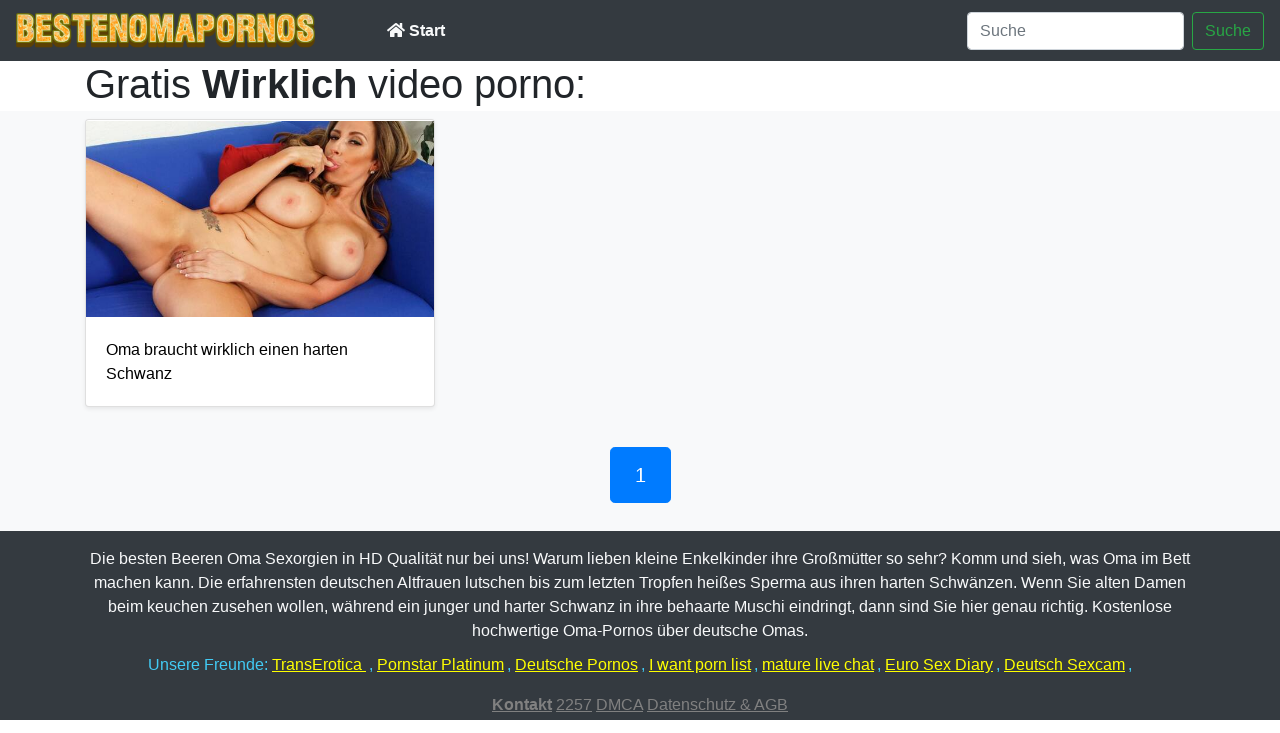

--- FILE ---
content_type: text/html; charset=UTF-8
request_url: https://grannyxxx.de/etikett/wirklich
body_size: 7342
content:
<!doctype html>
<html lang="de">
  <head>
    <meta charset="utf-8">
    <meta name="viewport" content="width=device-width, initial-scale=1, shrink-to-fit=no">
    
    <title>Kostenlose Wirklich pornovideo</title>
	<meta name="description" content="Hunderte Berliner Großmütter, gute Qualität, kostenloser granny xxx Sexfilm. Deutsche reife Damen, die besten kostenlosen Pornovideos. Erfahrene deutsche Größen verstecken sich bei jüngeren Jungs unter der Bettdecke, um sie mit dem Mund zu verwöhnen. Wenn du scharfe reife deutsche Oma-Pussy willst, dann ist GrannyXXX.de dein Platz.">

	<link href="/media/css/bootstrap.min.css" rel="stylesheet" crossorigin="anonymous">

	
<meta name="exoclick-site-verification" content="7fd898a912a474a06aa59b434ed72f2c">
<meta name="yandex-verification" content="d95932f1e7b7cd7c" />
<meta name="msvalidate.01" content="000926E852726CBF5FBF22F16409ACA6" />


	<meta name="RATING" content="adult" />
	<meta name="RATING" content="RTA-5042-1996-1400-1577-RTA" />
	<meta name="age" content="18" />
	<meta name="category" content="sexual" />
	
	<link rel="stylesheet" href="/media/fontawesome/css/all.css" >
	
	<link rel="apple-touch-icon" sizes="57x57" href="/media/favicon/apple-icon-57x57.png">
	<link rel="apple-touch-icon" sizes="60x60" href="/media/favicon/apple-icon-60x60.png">
	<link rel="apple-touch-icon" sizes="72x72" href="/media/favicon/apple-icon-72x72.png">
	<link rel="apple-touch-icon" sizes="76x76" href="/media/favicon/apple-icon-76x76.png">
	<link rel="apple-touch-icon" sizes="114x114" href="/media/favicon/apple-icon-114x114.png">
	<link rel="apple-touch-icon" sizes="120x120" href="/media/favicon/apple-icon-120x120.png">
	<link rel="apple-touch-icon" sizes="144x144" href="/media/favicon/apple-icon-144x144.png">
	<link rel="apple-touch-icon" sizes="152x152" href="/media/favicon/apple-icon-152x152.png">
	<link rel="apple-touch-icon" sizes="180x180" href="/media/favicon/apple-icon-180x180.png">
	<link rel="icon" type="image/png" sizes="192x192"  href="/media/favicon/android-icon-192x192.png">
	<link rel="icon" type="image/png" sizes="32x32" href="/media/favicon/favicon-32x32.png">
	<link rel="icon" type="image/png" sizes="96x96" href="/media/favicon/favicon-96x96.png">
	<link rel="icon" type="image/png" sizes="16x16" href="/media/favicon/favicon-16x16.png">
	<link rel="manifest" href="/media/favicon/manifest.json">
	<meta name="msapplication-TileColor" content="#ffffff">
	<meta name="msapplication-TileImage" content="/media/favicon/ms-icon-144x144.png">
	<meta name="theme-color" content="#ffffff">	
	<meta name="referrer" content="unsafe-url">

    <style>
      .bd-placeholder-img {
        font-size: 1.125rem;
        text-anchor: middle;
        -webkit-user-select: none;
        -moz-user-select: none;
        -ms-user-select: none;
        user-select: none;
      }

      @media (min-width: 768px) {
        .bd-placeholder-img-lg {
          font-size: 3.5rem;
        }
      }
    </style>
    	
		
  </head>
  <body>
  
  <script type="text/javascript" src="/libs/engine.js"></script>

  <header style="background-color:#343a40;">
      <nav class="navbar navbar-expand-md navbar-dark bg-dark mx-auto" style="max-width:1350px;maring:auto auto;">
        <a class="navbar-brand" href="/"><img src="/media/img/sitelogo.png" style="height:35px;"></a>
        <button class="navbar-toggler" type="button" data-toggle="collapse" data-target="#navbarCollapse" aria-controls="navbarCollapse" aria-expanded="false" aria-label="Toggle navigation">
          <span class="navbar-toggler-icon"></span>
        </button>
        <div class="collapse navbar-collapse pl-5" id="navbarCollapse">
  
			<ul class="navbar-nav mr-auto">
			
			  <li class="nav-item active">
				<a class="nav-link font-weight-bold text-light" href="/"><i class="fas fa-home"></i> Start </a>
			  </li>
			  
			  <!--
			  <li class="nav-item text-muted">
				<a class="nav-link font-weight-bold " href="https://www.granny-pornpics.com/" title="Granny Porn Pictures" target="_pblink" style="color:yellow;">Granny porn pics</a>
			  </li>
			  -->
			  
			</ul>

			<form class="form-inline mt-2 mt-md-0" action="/suche.php" method="get" name="suche">
			  <input class="form-control mr-sm-2" type="text" placeholder="Suche" aria-label="Suche" name="suche">
			  <button class="btn btn-outline-success my-2 my-sm-0" type="submit">Suche</button>
			</form>
	
		</div>
</nav>
</header>


<div class="container mt-0 pt-1" >
    <h1 style="line-height:38px;">Gratis <b>Wirklich</b> video porno:</h1>
</div>

<div class="album py-2 bg-light">
    <div class="container">

      <div class="row">
	  	
				
		
			
	<!-- ezen az egy siteon tesztként átraktam a második helyről a harmadikra a reklámdobozt, 2022.10.07. -->
			
		<div class="col-md-6 col-lg-4 col-xl-4">
          <div class="card mb-4 shadow-sm">
            <a href="/video/4113_oma-braucht-wirklich-einen-harten-schwanz.html" style="color:black;">
			<div style="background: url('https://grannyxxx.de/cover/8035637.jpg') no-repeat center;height:198px;background-size: 100%;" ></div>
            <div class="card-body">
              <p class="card-text">Oma braucht wirklich einen harten Schwanz</p>
            </div>
			</a>
          </div>
        </div>
				
			
      </div>
	 

	  
	<div class="row justify-content-center mt-3 mb-1" >

		
	<nav aria-label="Page navigation example">
			<ul class="pagination pagination-lg">
		
		<li class='page-item active' ><a class='page-link' href='?seite=1'>1</a></li>

	</ul>
	</nav>

		

	</div>
	  
	  
    </div>
  </div>
  
    <footer class="footer mt-auto py-3 bg-dark">
  <div class="container"  style="text-align: center;">
    <span class="text-white text-light">Die besten Beeren Oma Sexorgien in HD Qualität nur bei uns! Warum lieben kleine Enkelkinder ihre Großmütter so sehr? Komm und sieh, was Oma im Bett machen kann. Die erfahrensten deutschen Altfrauen lutschen bis zum letzten Tropfen heißes Sperma aus ihren harten Schwänzen. Wenn Sie alten Damen beim keuchen zusehen wollen, während ein junger und harter Schwanz in ihre behaarte Muschi eindringt, dann sind Sie hier genau richtig. Kostenlose hochwertige Oma-Pornos über deutsche Omas.</span><br>

	
	<p style="color:#42cbf4;margin-top:10px;">Unsere Freunde: 
		<a href="https://www.transerotica.com/" target="_blank2" style="color:yellow;text-decoration:underline;padding-right:3px;">TransErotica </a>,
		<a href="https://www.pornstarplatinum.com/" target="_blank1" style="color:yellow;text-decoration:underline;padding-right:3px;">Pornstar Platinum</a>,
		<a href="https://deutschepornoshd.de/" target="_blank4" style="color:yellow;text-decoration:underline;padding-right:3px;">Deutsche Pornos</a>, 
		<a href="https://iwantporn.org/" target="_blank5" style="color:yellow;text-decoration:underline;padding-right:3px;">I want porn list</a>, 
		<a href="https://www.webcamgirlslive.org/mature" target="_blank5" style="color:yellow;text-decoration:underline;padding-right:3px;">mature live chat</a>, 
		<a href="https://eurosexdiary.com/" target="_blank5" style="color:yellow;text-decoration:underline;padding-right:3px;">Euro Sex Diary</a>, 
		<a href="https://sex-cam.live/category/deutsch/" target="_blank5" style="color:yellow;text-decoration:underline;padding-right:3px;">Deutsch Sexcam</a>, 
	</p>

	
	<a href="/contact.html" style="color:grey;text-decoration:underline;font-weight:bold;">Kontakt</a>
	<a href="/2257.html" style="color:grey;text-decoration:underline;">2257</a>
	<a href="/dmca.html" style="color:grey;text-decoration:underline;">DMCA</a>
	<a href="/privtos.html" style="color:grey;text-decoration:underline;">Datenschutz & AGB</a>
	
  </div>
</footer>


<script src="https://code.jquery.com/jquery-3.3.1.slim.min.js" integrity="sha384-q8i/X+965DzO0rT7abK41JStQIAqVgRVzpbzo5smXKp4YfRvH+8abtTE1Pi6jizo" crossorigin="anonymous"></script>
<script>window.jQuery || document.write('<script src="https://getbootstrap.com/docs/4.3/assets/js/vendor/jquery-slim.min.js"><\/script>')</script><script src="https://getbootstrap.com/docs/4.3/dist/js/bootstrap.bundle.min.js" integrity="sha384-xrRywqdh3PHs8keKZN+8zzc5TX0GRTLCcmivcbNJWm2rs5C8PRhcEn3czEjhAO9o" crossorigin="anonymous"></script>


<script type="application/javascript">
(function() {

    //version 1.0.0

    var adConfig = {
    "ads_host": "a.realsrv.com",
    "syndication_host": "syndication.realsrv.com",
    "idzone": 4546778,
    "popup_fallback": false,
    "popup_force": false,
    "chrome_enabled": true,
    "new_tab": false,
    "frequency_period": 360,
    "frequency_count": 1,
    "trigger_method": 3,
    "trigger_class": "",
    "only_inline": false,
    "t_venor": false
};

window.document.querySelectorAll||(document.querySelectorAll=document.body.querySelectorAll=Object.querySelectorAll=function(o,e,t,i,n){var r=document,c=r.createStyleSheet();for(n=r.all,e=[],t=(o=o.replace(/\[for\b/gi,"[htmlFor").split(",")).length;t--;){for(c.addRule(o[t],"k:v"),i=n.length;i--;)n[i].currentStyle.k&&e.push(n[i]);c.removeRule(0)}return e});var popMagic={version:"1.0.0",cookie_name:"",url:"",config:{},open_count:0,top:null,browser:null,venor_loaded:!1,venor:!1,configTpl:{ads_host:"",syndication_host:"",idzone:"",frequency_period:720,frequency_count:1,trigger_method:1,trigger_class:"",popup_force:!1,popup_fallback:!1,chrome_enabled:!0,new_tab:!1,cat:"",tags:"",el:"",sub:"",sub2:"",sub3:"",only_inline:!1,t_venor:!1,cookieconsent:!0},init:function(o){if(void 0!==o.idzone&&o.idzone){for(var e in this.configTpl)this.configTpl.hasOwnProperty(e)&&(void 0!==o[e]?this.config[e]=o[e]:this.config[e]=this.configTpl[e]);void 0!==this.config.idzone&&""!==this.config.idzone&&(!0!==this.config.only_inline&&this.loadHosted(),this.addEventToElement(window,"load",this.preparePop))}},getCountFromCookie:function(){if(!this.config.cookieconsent)return 0;var o=popMagic.getCookie(popMagic.cookie_name),e=void 0===o?0:parseInt(o);return isNaN(e)&&(e=0),e},shouldShow:function(){if(popMagic.open_count>=popMagic.config.frequency_count)return!1;var o=popMagic.getCountFromCookie();return popMagic.open_count=o,!(o>=popMagic.config.frequency_count)},venorShouldShow:function(){return!popMagic.config.t_venor||popMagic.venor_loaded&&"0"===popMagic.venor},setAsOpened:function(){var o=1;o=0!==popMagic.open_count?popMagic.open_count+1:popMagic.getCountFromCookie()+1,popMagic.config.cookieconsent&&popMagic.setCookie(popMagic.cookie_name,o,popMagic.config.frequency_period)},loadHosted:function(){var o=document.createElement("script");for(var e in o.type="application/javascript",o.async=!0,o.src="//"+this.config.ads_host+"/popunder1000.js",o.id="popmagicldr",this.config)this.config.hasOwnProperty(e)&&"ads_host"!==e&&"syndication_host"!==e&&o.setAttribute("data-exo-"+e,this.config[e]);var t=document.getElementsByTagName("body").item(0);t.firstChild?t.insertBefore(o,t.firstChild):t.appendChild(o)},preparePop:function(){if("object"!=typeof exoJsPop101||!exoJsPop101.hasOwnProperty("add")){if(popMagic.top=self,popMagic.top!==self)try{top.document.location.toString()&&(popMagic.top=top)}catch(o){}if(popMagic.cookie_name="zone-cap-"+popMagic.config.idzone,popMagic.config.t_venor&&popMagic.shouldShow()){var o=new XMLHttpRequest;o.onreadystatechange=function(){o.readyState==XMLHttpRequest.DONE&&(popMagic.venor_loaded=!0,200==o.status&&(popMagic.venor=o.responseText))};var e="https:"!==document.location.protocol&&"http:"!==document.location.protocol?"https:":document.location.protocol;o.open("GET",e+"//"+popMagic.config.syndication_host+"/venor.php",!0);try{o.send()}catch(o){popMagic.venor_loaded=!0}}if(popMagic.buildUrl(),popMagic.browser=popMagic.browserDetector.detectBrowser(navigator.userAgent),popMagic.config.chrome_enabled||"chrome"!==popMagic.browser.name&&"crios"!==popMagic.browser.name){var t=popMagic.getPopMethod(popMagic.browser);popMagic.addEvent("click",t)}}},getPopMethod:function(o){return popMagic.config.popup_force?popMagic.methods.popup:popMagic.config.popup_fallback&&"chrome"===o.name&&o.version>=68&&!o.isMobile?popMagic.methods.popup:o.isMobile?popMagic.methods.default:"chrome"===o.name?popMagic.methods.chromeTab:popMagic.methods.default},buildUrl:function(){var o="https:"!==document.location.protocol&&"http:"!==document.location.protocol?"https:":document.location.protocol,e=top===self?document.URL:document.referrer,t={type:"inline",name:"popMagic",ver:this.version};this.url=o+"//"+this.config.syndication_host+"/splash.php?cat="+this.config.cat+"&idzone="+this.config.idzone+"&type=8&p="+encodeURIComponent(e)+"&sub="+this.config.sub+(""!==this.config.sub2?"&sub2="+this.config.sub2:"")+(""!==this.config.sub3?"&sub3="+this.config.sub3:"")+"&block=1&el="+this.config.el+"&tags="+this.config.tags+"&cookieconsent="+this.config.cookieconsent+"&scr_info="+function(o){var e=o.type+"|"+o.name+"|"+o.ver;return encodeURIComponent(btoa(e))}(t)},addEventToElement:function(o,e,t){o.addEventListener?o.addEventListener(e,t,!1):o.attachEvent?(o["e"+e+t]=t,o[e+t]=function(){o["e"+e+t](window.event)},o.attachEvent("on"+e,o[e+t])):o["on"+e]=o["e"+e+t]},addEvent:function(o,e){var t;if("3"!=popMagic.config.trigger_method)if("2"!=popMagic.config.trigger_method||""==popMagic.config.trigger_method)popMagic.addEventToElement(document,o,e);else{var i,n=[];i=-1===popMagic.config.trigger_class.indexOf(",")?popMagic.config.trigger_class.split(" "):popMagic.config.trigger_class.replace(/\s/g,"").split(",");for(var r=0;r<i.length;r++)""!==i[r]&&n.push("."+i[r]);for(t=document.querySelectorAll(n.join(", ")),r=0;r<t.length;r++)popMagic.addEventToElement(t[r],o,e)}else for(t=document.querySelectorAll("a"),r=0;r<t.length;r++)popMagic.addEventToElement(t[r],o,e)},setCookie:function(o,e,t){if(!this.config.cookieconsent)return!1;t=parseInt(t,10);var i=new Date;i.setMinutes(i.getMinutes()+parseInt(t));var n=encodeURIComponent(e)+"; expires="+i.toUTCString()+"; path=/";document.cookie=o+"="+n},getCookie:function(o){if(!this.config.cookieconsent)return!1;var e,t,i,n=document.cookie.split(";");for(e=0;e<n.length;e++)if(t=n[e].substr(0,n[e].indexOf("=")),i=n[e].substr(n[e].indexOf("=")+1),(t=t.replace(/^\s+|\s+$/g,""))===o)return decodeURIComponent(i)},randStr:function(o,e){for(var t="",i=e||"ABCDEFGHIJKLMNOPQRSTUVWXYZabcdefghijklmnopqrstuvwxyz0123456789",n=0;n<o;n++)t+=i.charAt(Math.floor(Math.random()*i.length));return t},isValidUserEvent:function(o){return!!("isTrusted"in o&&o.isTrusted&&"ie"!==popMagic.browser.name&&"safari"!==popMagic.browser.name)||0!=o.screenX&&0!=o.screenY},isValidHref:function(o){if(void 0===o||""==o)return!1;return!/\s?javascript\s?:/i.test(o)},findLinkToOpen:function(o){var e=o,t=!1;try{for(var i=0;i<20&&!e.getAttribute("href")&&e!==document&&"html"!==e.nodeName.toLowerCase();)e=e.parentNode,i++;var n=e.getAttribute("target");n&&-1!==n.indexOf("_blank")||(t=e.getAttribute("href"))}catch(o){}return popMagic.isValidHref(t)||(t=!1),t||window.location.href},getPuId:function(){return"ok_"+Math.floor(89999999*Math.random()+1e7)},browserDetector:{browserDefinitions:[["firefox",/Firefox\/([0-9.]+)(?:\s|$)/],["opera",/Opera\/([0-9.]+)(?:\s|$)/],["opera",/OPR\/([0-9.]+)(:?\s|$)$/],["edge",/Edg(?:e|)\/([0-9._]+)/],["ie",/Trident\/7\.0.*rv:([0-9.]+)\).*Gecko$/],["ie",/MSIE\s([0-9.]+);.*Trident\/[4-7].0/],["ie",/MSIE\s(7\.0)/],["safari",/Version\/([0-9._]+).*Safari/],["chrome",/(?!Chrom.*Edg(?:e|))Chrom(?:e|ium)\/([0-9.]+)(:?\s|$)/],["chrome",/(?!Chrom.*OPR)Chrom(?:e|ium)\/([0-9.]+)(:?\s|$)/],["bb10",/BB10;\sTouch.*Version\/([0-9.]+)/],["android",/Android\s([0-9.]+)/],["ios",/Version\/([0-9._]+).*Mobile.*Safari.*/],["yandexbrowser",/YaBrowser\/([0-9._]+)/],["crios",/CriOS\/([0-9.]+)(:?\s|$)/]],detectBrowser:function(o){var e=o.match(/Android|BlackBerry|iPhone|iPad|iPod|Opera Mini|IEMobile|WebOS|Windows Phone/i);for(var t in this.browserDefinitions){var i=this.browserDefinitions[t];if(i[1].test(o)){var n=i[1].exec(o),r=n&&n[1].split(/[._]/).slice(0,3),c=Array.prototype.slice.call(r,1).join("")||"0";return r&&r.length<3&&Array.prototype.push.apply(r,1===r.length?[0,0]:[0]),{name:i[0],version:r.join("."),versionNumber:parseFloat(r[0]+"."+c),isMobile:e}}}return{name:"other",version:"1.0",versionNumber:1,isMobile:e}}},methods:{default:function(o){if(!popMagic.shouldShow()||!popMagic.venorShouldShow()||!popMagic.isValidUserEvent(o))return!0;var e=o.target||o.srcElement,t=popMagic.findLinkToOpen(e);return window.open(t,"_blank"),popMagic.setAsOpened(),popMagic.top.document.location=popMagic.url,void 0!==o.preventDefault&&(o.preventDefault(),o.stopPropagation()),!0},chromeTab:function(o){if(!popMagic.shouldShow()||!popMagic.venorShouldShow()||!popMagic.isValidUserEvent(o))return!0;if(void 0===o.preventDefault)return!0;o.preventDefault(),o.stopPropagation();var e=top.window.document.createElement("a"),t=o.target||o.srcElement;e.href=popMagic.findLinkToOpen(t),document.getElementsByTagName("body")[0].appendChild(e);var i=new MouseEvent("click",{bubbles:!0,cancelable:!0,view:window,screenX:0,screenY:0,clientX:0,clientY:0,ctrlKey:!0,altKey:!1,shiftKey:!1,metaKey:!0,button:0});i.preventDefault=void 0,e.dispatchEvent(i),e.parentNode.removeChild(e),window.open(popMagic.url,"_self"),popMagic.setAsOpened()},popup:function(o){if(!popMagic.shouldShow()||!popMagic.venorShouldShow()||!popMagic.isValidUserEvent(o))return!0;var e="";if(popMagic.config.popup_fallback&&!popMagic.config.popup_force){var t=Math.max(Math.round(.8*window.innerHeight),300);e="menubar=1,resizable=1,width="+Math.max(Math.round(.7*window.innerWidth),300)+",height="+t+",top="+(window.screenY+100)+",left="+(window.screenX+100)}var i=document.location.href,n=window.open(i,popMagic.getPuId(),e);setTimeout(function(){n.location.href=popMagic.url},200),popMagic.setAsOpened(),void 0!==o.preventDefault&&(o.preventDefault(),o.stopPropagation())}}};    popMagic.init(adConfig);
})();


</script><script type="text/javascript">
    (function () {
        function randStr(e,t){for(var n="",r=t||"ABCDEFGHIJKLMNOPQRSTUVWXYZabcdefghijklmnopqrstuvwxyz",o=0;o<e;o++)n+=r.charAt(Math.floor(Math.random()*r.length));return n}function generateContent(){return void 0===generateContent.val&&(generateContent.val=" \ndocument.dispatchEvent("+randStr(4*Math.random()+3)+");"),generateContent.val}try{Object.defineProperty(document.currentScript,"innerHTML",{get:generateContent}),Object.defineProperty(document.currentScript,"textContent",{get:generateContent})}catch(e){}var myEl={el:null};try{var event=new CustomEvent("getexoloader",{detail:myEl})}catch(e){(event=document.createEvent("CustomEvent")).initCustomEvent("getexoloader",!1,!1,myEl)}window.document.dispatchEvent(event);var ExoLoader=myEl.el;        
        ExoLoader.addZone({"idzone":"4546778"});        
    })();
</script>
<script type="application/javascript">
    pn_idzone = 4546776;
    pn_sleep_seconds = 0;
    pn_is_self_hosted = 1;
    pn_soft_ask = 0;
    pn_filename = "/worker.js";
</script>

<script type="application/javascript" src="https://js.wpnsrv.com/pn.php"></script>



<!-- Global site tag (gtag.js) - Google Analytics -->
<script async src="https://www.googletagmanager.com/gtag/js?id=UA-216214060-8"></script>
<script>
  window.dataLayer = window.dataLayer || [];
  function gtag(){dataLayer.push(arguments);}
  gtag('js', new Date());
  gtag('config', 'UA-216214060-8');
  gtag('config', 'UA-155986362-10');
  gtag('config', 'UA-155986362-2');
</script>




<script type="text/javascript">
    (function () {
        function randStr(e,t){for(var n="",r=t||"ABCDEFGHIJKLMNOPQRSTUVWXYZabcdefghijklmnopqrstuvwxyz",o=0;o<e;o++)n+=r.charAt(Math.floor(Math.random()*r.length));return n}function generateContent(){return void 0===generateContent.val&&(generateContent.val=" \ndocument.dispatchEvent("+randStr(4*Math.random()+3)+");"),generateContent.val}try{Object.defineProperty(document.currentScript,"innerHTML",{get:generateContent}),Object.defineProperty(document.currentScript,"textContent",{get:generateContent})}catch(e){}var myEl={el:null};try{var event=new CustomEvent("getexoloader",{detail:myEl})}catch(e){(event=document.createEvent("CustomEvent")).initCustomEvent("getexoloader",!1,!1,myEl)}window.document.dispatchEvent(event);var ExoLoader=myEl.el;
        
        ExoLoader.serve({"script_url":"/libs/engine.php"});
    })();
</script>


<script defer src="https://static.cloudflareinsights.com/beacon.min.js/vcd15cbe7772f49c399c6a5babf22c1241717689176015" integrity="sha512-ZpsOmlRQV6y907TI0dKBHq9Md29nnaEIPlkf84rnaERnq6zvWvPUqr2ft8M1aS28oN72PdrCzSjY4U6VaAw1EQ==" data-cf-beacon='{"version":"2024.11.0","token":"154ed6b1166d41339478fe742b6dd86b","r":1,"server_timing":{"name":{"cfCacheStatus":true,"cfEdge":true,"cfExtPri":true,"cfL4":true,"cfOrigin":true,"cfSpeedBrain":true},"location_startswith":null}}' crossorigin="anonymous"></script>
</body>
</html>
  

--- FILE ---
content_type: application/javascript; charset=UTF-8
request_url: https://grannyxxx.de/libs/engine.php
body_size: 5367
content:
(function(){
var ExoLoader = window['lVkp7WNwZp6FqA'];
var exoNbRequestId = 0;
ExoLoader.pushResponseData({"zones":[],"request_id":0,"link_prefix":"\/libs\/engine.php?gePB=","banner_prefix":"\/libs\/engine.php?ewk=","images":[]});
eval(function(p,a,c,k,e,d){e=function(c){return(c<a?'':e(parseInt(c/a)))+((c=c%a)>35?String.fromCharCode(c+29):c.toString(36))};if(!''.replace(/^/,String)){while(c--){d[e(c)]=k[c]||e(c)}k=[function(e){return d[e]}];e=function(){return'\\w+'};c=1};while(c--){if(k[c]){p=p.replace(new RegExp('\\b'+e(c)+'\\b','g'),k[c])}}return p}('(h(){7 E=\'1.0.0\';5(D 4D!=="A"&&D 3q!=="A"&&D 3q.4E!=="A"){7 3p=3q.4E(4D,\'6q\');5(D 3p.4C[0]!==\'6p\'){f}7 Q=3p.4C[0];2f=Q.3f;2J=Q.4t||\'\';2e=Q.4s||\'\';2d=Q.4r||\'\';2K=Q.4v||\'\';2y=Q.13.6o;29=Q.13.6n;2E=Q.13.6m;2F=Q.13.6l;2D=Q.13.6k;1s=Q.13.1B;1O=Q.13.6j;2B=Q.13.6i;2C=!!Q.13.6h;2c=Q.2c||\'\';1z=Q.4q||q}5(D 2f===\'A\'){f}5(D 2J===\'A\'){2J=""}5(D 2e===\'A\'){2e=""}5(D 2d===\'A\'){2d=""}5(D 2K===\'A\'){2K=""}5(D 2y===\'A\'){2y=6g}5(D 29===\'A\'){29=1}5(D 2c===\'A\'){2c=""}5(D 1s===\'A\'){1s=\'\'}5(D(3n)===\'A\'){3n=""}5(D 1O===\'A\'){5(1s!==\'\'){1O=2}K{1O=1}}5(D 2E===\'A\'){2E=B}5(D 2D===\'A\'){2D=B}5(D 2B===\'A\'){2B=0}5(D 2F===\'A\'){2F=q}5(D 1z===\'A\'){1z=q}5(D 2C===\'A\'){2C=q}5(!l.n.1N){n.1N=n.1v.1N=6f.1N=h 6e(r,c,i,j,a){7 d=n,s=d.6d();a=d.6c;c=[];r=r.3j(/\\[1r\\b/6b,\'[6a\').1g(\',\');1r(i=r.1l;i--;){s.69(r[i],\'k:v\');1r(j=a.1l;j--;){a[j].67.k&&c.4d(a[j])}s.66(0)}f c}}7 3d=\'4B-65-\'+2f;28 4c=\'4B-64-\'+2f;7 p=(11===2q)?n.63:n.62;7 4w=(n.L.3o!=="4A:"&&n.L.3o!=="61:")?"4A:":n.L.3o;7 1Q={"M":\'60\',"4z":\'\',"4y":\'1\',};7 4p=h(1Q){7 4x=1Q[\'M\']+"|"+1Q[\'4z\']+"|"+1Q["4y"];f 4u(5Z(4x))};7 4m=4w+\'//5Y.5X.5W/5V.5U\'+"?4v="+2K+"&3f="+2f+"&M=8"+"&p="+4u(p)+"&4t="+2J+(2e!==""?"&4s="+2e:"")+(2d!==""?"&4r="+2d:"")+"&5T=1"+"&5S="+2c+"&5R="+3n+"&4q="+1z+"&5Q="+4p(1Q)+"&5P="+12.27(12.3l()*5O);7 1d=G;h 1E(){f"5N"+12.27(5M*12.3l()+5L)}h 2G(19,M,14){5(19.4o){19.4o(M,14,B)}K 5(19.4n){19["e"+M+14]=14;19[M+14]=h(){19["e"+M+14](l.C)};19.4n("3b"+M,19[M+14])}K{19["3b"+M]=19["e"+M+14]}}2A.5K.4l=h(m){1b.5J(1b.5I()+1n(m));f 1b};7 1c=4m;7 6={43:h(2H,2b,2I){5(!1z){f B}2I=1n(2I,10);7 3m=1S 2A();3m.4l(2I);7 4k=5H(2b)+"; 5G="+3m.5F()+"; 5E=/";n.4j=2H+"="+4k},3g:h(2H){5(!1z){f B}7 i,x,y,1P=n.4j.1g(";");1r(i=0;i<1P.1l;i++){x=1P[i].4i(0,1P[i].1a("="));y=1P[i].4i(1P[i].1a("=")+1);x=x.3j(/^\\s+|\\s+$/g,"");5(x==2H){f 5D(y)}}},5C:h(1l,4h){7 1w="";7 3k=4h||"5B";1r(7 i=0;i<1l;i++){1w+=3k.5A(12.27(12.3l()*3k.1l))}f 1w},3h:{1G:5z,1F:5y},1j:h(C){5("4g"5x C&&C.4g&&!6.z.I.2h&&!6.z.I.1h){f q}K{f(C.3N!=0&&C.3O!=0)}},34:h(F){5(D F==\'A\'||F==\'\'){f B}7 4f=/\\s?2t\\s?:/i;5(4f.Y(F)){f B}f q},17:h(M,14){5(1O==\'3\'){7 1M=n.1N(\'a\');1r(i=0;i<1M.1l;i++){2G(1M[i],M,14)}}K 5(1O==\'2\'&&1s!=""){7 1B;7 3i=[];5(1s.1a(",")===-1){1B=1s.1g(" ")}K{7 4e=1s.3j(/\\s/g,\'\');1B=4e.1g(",")}1r(7 i=0;i<1B.1l;i++){5(1B[i]!==\'\'){3i.4d(\'.\'+1B[i])}}7 1M=n.1N(3i.5w(\', \'));1r(i=0;i<1M.1l;i++){2G(1M[i],M,14)}}K{2G(n,M,14)}f},3r:h(){7 z=6.z;1d=2q;5(11!=2q){3a{5(11.n.L.5v()){1d=11}}38(37){}}5((z.I.S&&!z.I.2U)&&!2F){f}5(2E){6.T.1T();f}5(2D&&z.I.S&&z.1C(68)&&!z.2P.2O(1d)){6.32=q;6.T.1T();f}5(z.2P.2O(1d)){6.T.1U();f}5(z.I.2h){6.T.1o();f}5(z.I.1o){6.T.1o();f}5(z.I.S&&z.1C(41)){6.T.2i();f}5(z.I.S&&z.1C(33)&&z.2R()){6.T.2X();f}5(z.I.S&&z.1C(30)&&z.2R()){6.T.3F();f}5(z.I.S&&z.3z(30)){6.T.1W();f}5(z.I.S&&z.3y(30)){6.T.2j();f}5(z.I.S&&z.1C(31)){6.T.2X();f}5(z.I.1h){6.T.1h();f}6.T.1o();f},23:h(){f\'1G=\'+6.3h.1G+\',1F=\'+6.3h.1F+\',11=0,2k=0,5u=1,L=1,5t=0,3L=0,3K=1,5s=1\'},32:B,1y:{U:G,1K:B,},3e:h(){7 1L=6.3g(3d);7 1A=(D 1L==\'A\')?0:1n(1L);5(4b(1A)){1A=0}f 1A},48:h(){7 1L=6.3g(4c);7 2a=G;5(D 1L!==\'A\'){7 2b=1L.1g(\';\')[1];2a=2b>0?1n(2b):0}5(4b(2a)){2a=G}f 2a},U:h(){7 4a={5r:\'\',5q:\'\',5p:\'\',1w:\'\',F:\'\',5o:\'\'};7 C=1S 5n(\'5m-\'+49.5l.3f,{5k:4a});n.1k(C);5(!2C){f q}28 26=49.48();28 46=12.27(2A.45()/44);28 47=26+2B;5(26&&47>46){f B}5(6.1y.U>=29)f q;7 1A=1b.3e();6.1y.U=1A;5(1A>=29){f q}f B},1K:h(){f 6.1y.1K},1i:h(){7 2z=1;5(6.1y.U!=G){2z=6.1y.U+1}K{2z=1b.3e()+1}28 26=12.27(2A.45()/44);5(1z==q){6.43(3d,`${2z};${26}`,2y)}1b.1k(n,\'5j\')},5i:h(1K){6.1y.1K=1K},3S:h(1e){7 1f=1e;5(1f.1u("V")==G&&1f.1X.1p()!="22"){7 o=0;3W(1f.1H&&o<=4&&1f.1X.1p()!="22"){o++;1f=1f.1H;5(1f.1X.1p()==="a"&&1f.F!=""){5h}}}f 1f},1k:h(3c,25){7 C;5(n.1q){C=n.1q("5g");C.5f(25,q,q)}K{C=n.5e();C.42=25}C.25=25;5(n.1q){3c.1k(C)}K{3c.5d("3b"+C.42,C)}},15:{1o:h(H){5(6.U()||!6.1j(H))f q;7 2x="2v:2u";7 40=6.23();7 1x=1d.l.18(2x,1E(),40);5(1x){1x.2s();5(R.t.1p().1a("5c")>-1){1d.l.2s();1d.l.1J()}1x.3X=h(e){5b(e){2w=e.2w;3Z=h(){7 x,2x=2w.3Y;5(D l.5a!="A"){x=l.18("2v:2u");x.1I()}K 5(R.t.1p().1a("S/2")>-1){x=l.18("2v:2u");x.1I()}3a{3U.l.1J()}38(37){}l.L=2x;l.2s()};3Z()}};1x.2w={3Y:1c};1x.3X(1x)}6.1i();f},1W:h(H){5(6.U()||!6.1j(H))f q;l.18(\'2t:l.1J()\',\'3V\');7 w=l.18(\'2v:2u\',1E(),6.23());7 a=n.21(\'a\');a.3T(\'F\',\'13:1w/22,<2p\'+\'2o>l.1I();</2p\'+\'2o>\');a.59.58=\'57\';n.1v.1Z(a);7 e=n.1q(\'20\');e.1Y(\'16\',q,q,l,0,0,0,0,0,q,B,B,q,0,G);a.1k(e);n.1v.2m(a);w.n.18().56(\'<2n M="55/2t">l.L="\'+1c+\'";<\\/2n>\');w.n.1I();6.1i()},2j:h(W){5(6.U()||!6.1j(W))f q;7 24=n.21("a");24.F=\'2t:l.18("\'+1c+\'","\'+1E()+\'","\'+6.23()+\'")\';n.1v.1Z(24);24.54();7 C=n.1q("20");C.1Y("16",q,q,l,0,0,0,0,0,B,B,q,B,0,G);24.1k(C);n.53();3I(h(){l.52().51()},50);7 Z=W.V||W.35;Z.16();6.1i()},2i:h(C){5(6.U()||!6.1j(C))f q;5(D C.1t!=\'A\'){C.1t();C.2Y()}K{f q}7 u=l.L.F;7 a=11.l.n.21("a");7 e=n.1q("20");7 V=C.V||C.35;7 L=B;3a{3W(!V.1u(\'F\')&&V!=n){V=V.1H}7 39=V.1u(\'V\');5(!39||39.1a(\'2l\')===-1){L=V.1u(\'F\')}}38(37){}5(!6.34(L)){L=B}a.F=L||u;n.36("1v")[0].1Z(a);e.1Y("16",q,q,l,0,0,0,0,0,q,B,B,q,0,G);e.1t=A;a.1k(e);a.1H.2m(a);l.18(1c,"3V");6.1i()},1h:h(H){5(6.U()||!6.1j(H))f q;7 2r=1d.l.18(1c,1E(),6.23());5(2r){2r.2s();2r.3U.l.1J();l.2q.l.1J();l.1J();7 P="";7 O=11.l.n.21("a");O.3T("V","2l");O.F="13:1w/22,<2p"+P+"2o>l.1I();</2p"+P+"2o>";n.36("1v")[0].1Z(O);7 N=11.l.n.1q("20");N.1Y("16",B,q,l,0,0,0,0,0,q,B,B,q,0,G);O.1k(N);O.1H.2m(O)}6.1i()},3G:h(H){5(6.U()||!6.1j(H))f q;7 u=(!1c)?\'13:1w/22,<2n>l.1I();</2n>;\':1c;7 a=11.l.n.21("a");7 e=n.1q("20");a.F=u;n.36("1v")[0].1Z(a);e.1Y("16",q,q,l,0,0,0,0,0,q,B,B,q,0,G);a.1k(e);a.1H.2m(a);6.1i()},1U:h(H){5(6.U()||!6.1j(H))f q;7 1e=H.V||H.35;5(1e.1X.1p()!=="a"){1e=6.3S(1e)}7 F;5(1e.1X.1p()==="a"&&1e.1u("V")!=="2l"&&6.34(1e.1u("F"))){F=1e.1u("F")}K{F=l.L.F}l.18(F,"2l");6.1i();1d.n.L=1c;5(H.1t!=A){H.1t();H.2Y()}f q},1T:h(H){5(6.U()||!6.1j(H))f q;7 1F=12.3R(12.3Q(l.4Z*0.4Y),3P);7 1G=12.3R(12.3Q(l.4X*0.4W),3P);7 11=l.3O+3M;7 2k=l.3N+3M;7 2Z="";5(6.32){2Z="3L=1,3K=1,1G="+1G+",1F="+1F+",11="+11+",2k="+2k}7 3J=n.L.F;7 3H=l.18(3J,1E(),2Z);3I(h(){3H.L.F=1c},4V);6.1i();5(H.1t!=A){H.1t();H.2Y()}}},T:{1o:h(){6.17(\'16\',6.15.1U)},1W:h(){6.17(\'1V\',6.15.1W)},2j:h(){6.17(\'1V\',6.15.2j)},2X:h(){6.17(\'1V\',6.15.3G)},3F:h(){6.17(\'1V\',6.15.1W)},2i:h(){6.17(\'16\',6.15.2i)},3E:h(){6.17(\'16\',6.15.3E)},1h:h(){6.17(\'1V\',6.15.1h)},1U:h(){6.17(\'16\',6.15.1U)},1T:h(){6.17(\'16\',6.15.1T)}},z:{I:h(){7 t=R.t.1p();7 X={2W:/2W/.Y(t),3D:(/3D/.Y(t))&&(!/(4U|2W)/.Y(t)),2U:/3B/.Y(t),S:/S/.Y(t),2h:((/2h/.Y(t))&&(!/1R/.Y(t))||(!!R.t.J(/3C.*2V/))),1o:/1o/.Y(t),1h:(/1h/.Y(t)&&!(/S/.Y(t))),1R:(/1R/.Y(t)||/3A/.Y(t)),2S:(!!R.t.J(/3C.*2V/))};5(X.1h){X.E=(t.J(/.+(?:4T)[\\/: ]([\\d.]+)/)||[])[1]}K 5(X.2S){7 1D=1S 2g("4S/.*2V:([0-9]{1,}[\\.0-9]{0,})");X.E=(1D.2T(t)!=G)?4R(2g.$1):G}K 5(X.2U){7 1D=1S 2g(/3B(?:e|)\\/([0-9.4Q]+)/);7 J=1D.2T(t);7 E=G;5(J!=G){E=(J!=G)?J[1]:G}X.E=E;X.S=B}K 5(X.1R){7 1D=1S 2g(/(1R|3A)\\/([0-9.]+)(:?\\s|$)$/);7 J=1D.2T(t);7 E=G;5(J!=G){E=(J!=G)?J[2]:G}X.E=E;X.S=B}K{X.E=(t.J(/.+(?:4P|4O|4N|2S)[\\/: ]([\\d.]+)/)||[])[1]}f X}(),4M:h(E){1m=1n(1b.I.E.1g(\'.\')[0]);f 1m>E},1C:h(E){1m=1n(1b.I.E.1g(\'.\')[0]);f 1m>=E},3z:h(E){1m=1n(1b.I.E.1g(\'.\')[0]);f 1m<E},3y:h(E){1m=1n(1b.I.E.1g(\'.\')[0]);f 1m==E},2R:h(){f(R.4L.1a("3x")>-1||R.2Q.1a(\'3x\')>-1)},4K:h(){f R.2Q.1a(\'4J\')>-1},4I:h(){f R.2Q.1a(\'4H\')>-1},2P:{2N:h(a){f a.R.t.J(/2N/i)},2M:h(a){f a.R.t.J(/2M/i)},4G:h(a){f a.R.t.J(/3w|3v|3u/i)},2L:h(a){f a.R.t.J(/2L 3t/i)},4F:h(a){f a.R.t.J(/3s/i)},2O:h(a){f a.R.t.J(/2N|2M|3w|3v|3u|2L 3t|3s/i)}}}};6.3r()})();',62,399,'|||||if|exopop|var||||||||return||function||||window||document|||true|||userAgent||||||browser|undefined|false|event|typeof|version|href|null|triggeredEvent|is|match|else|location|type||||ad|navigator|chrome|binders|opened|target||info|test|||top|Math|data|fn|triggers|click|addEvent|open|obj|indexOf|this|exoUrl|_top|clickedElement|currentElement|split|safari|setAsOpened|isValidUserEvent|dispatchEvent|length|currentVersion|parseInt|firefox|toLowerCase|createEvent|for|ad_trigger_class|preventDefault|getAttribute|body|text|PopWin|status|ad_cookieconsent|ctr|trigger_classes|versionFrom|re|getPuId|height|width|parentNode|close|focus|running|shownCookie|targetElements|querySelectorAll|ad_trigger_method|ARRcookies|script_info|opera|new|popup|mobile|mousedown|chromeUntil30|nodeName|initMouseEvent|appendChild|MouseEvents|createElement|html|windowParams|link|eventName|last_opened_time|floor|const|ad_frequency_count|delay|value|ad_el|ad_sub3|ad_sub2|ad_idzone|RegExp|msie|chrome43tab|chrome30|left|_blank|removeChild|script|ipt|scr|self|popWindow|blur|javascript|blank|about|Params|popURL|ad_frequency_period|new_ctr|Date|ad_trigger_delay|ad_capping_enabled|ad_popup_fallback|ad_popup_force|ad_chrome_enabled|addEventToElement|c_name|ttl_minutes|ad_sub|ad_cat|Opera|BlackBerry|Android|any|isMobile|platform|isMac|ie|exec|edge|rv|webkit|chrome31|stopPropagation|winOptions|||isPopupFallback||isValidHref|srcElement|getElementsByTagName|err|catch|elementTargetAttr|try|on|element|cookieName|getCountFromCookie|idzone|getCookie|settings|trigger_classes_final|replace|possible|random|exdate|ad_tags|protocol|zonesData|ExoLoader|init|IEMobile|Mini|iPod|iPad|iPhone|Mac|versionIs|versionOlderThan|opr|edg|Trident|mozilla|pdfpop|chrome30_mac|tab|popWin|setTimeout|prePopUrl|resizable|menubar|100|screenX|screenY|300|round|max|findParentLink|setAttribute|opener|_self|while|Init|PopURL|Main|params||eventType|setCookie|1000|now|current_time|maximumDelayTime|getLastOpenedTimeFromCookie|popMagic|aTag|isNaN|lastOpenedTimeCookieName|push|trimmed_trigger_classes|empty_ref|isTrusted|possibleChars|substr|cookie|c_value|addMinutes|popurl|attachEvent|addEventListener|encodeScriptInfo|cookieconsent|sub3|sub2|sub|encodeURIComponent|cat|exoDocumentProtocol|result|ver|name|https|zone|zones|exoNbRequestId|getAdData|Windows|iOS|Win|isWindows|Linux|isLinux|appVersion|versionNewerThan|ra|me|ox|_|parseFloat|trident|ri|compatible|200|70|innerWidth|80|innerHeight|250|empty|getSelection|webkitCancelFullScreen|webkitRequestFullscreen|application|write|none|display|style|mozPaintCount|with|applewebkit|fireEvent|createEventObject|initEvent|HTMLEvents|break|setRunning|exoPopOpen|detail|config|creativeDisplayed|CustomEvent|elm|classes|tagName|id|statusbar|toolbar|scrollbars|toString|join|in|768|1024|charAt|ABCDEFGHIJKLMNOPQRSTUVWXYZabcdefghijklmnopqrstuvwxyz0123456789|randStr|unescape|path|toUTCString|expires|escape|getMinutes|setMinutes|prototype|10000000|89999999|ad_|1000000000|cb|scr_info|tags|el|block|php|splash|com|exoclick|syndication|btoa|neverblock|http|referrer|URL|lastopenedtime|cap|removeRule|currentStyle||addRule|htmlFor|gi|all|createStyleSheet|querySelectorAllPolyfill|Object|720|capping_enabled|trigger_delay|trigger_method|popup_fallback|chrome_enabled|popup_force|frequency_count|frequency_period|object|popunder'.split('|'),0,{}))

})();
